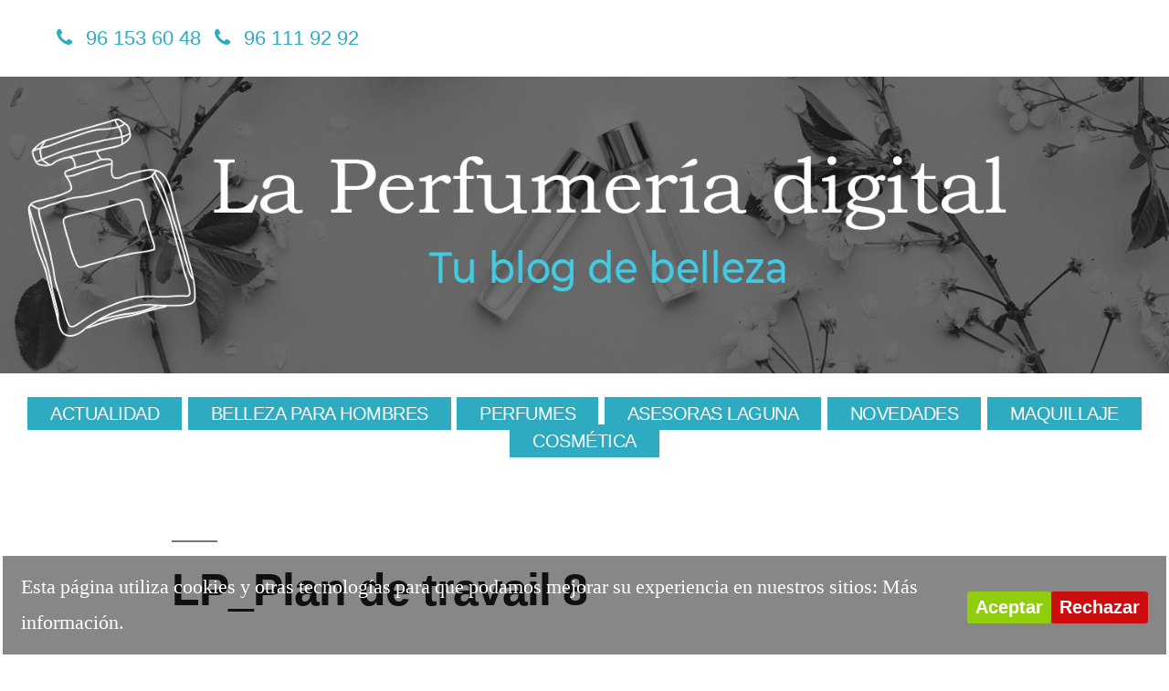

--- FILE ---
content_type: text/html; charset=UTF-8
request_url: https://www.laperfumeriadigital.com/como-mejorar-tu-piel-en-ocho-dias-con-life-plackton-de-biotherm/lp_plan-de-travail-8/
body_size: 9438
content:
<!doctype html>
<html dir="ltr" lang="es" prefix="og: https://ogp.me/ns#">
<head>
	<!-- Global site tag (gtag.js) - Google Analytics -->
<script async src="https://www.googletagmanager.com/gtag/js?id=UA-23716415-2"></script>
<script>
  window.dataLayer = window.dataLayer || [];
  function gtag(){dataLayer.push(arguments);}
  gtag('js', new Date());

  gtag('config', 'UA-23716415-2');
</script>

	<meta charset="UTF-8" />
	<meta name="viewport" content="width=device-width, initial-scale=1" />
	<link rel="profile" href="https://gmpg.org/xfn/11" />
	<title>LP_Plan de travail 8 | La perfumería digital</title>

<style id="reCAPTCHA-style" >.google-recaptcha-container{display:block;clear:both;}
.google-recaptcha-container iframe{margin:0;}
.google-recaptcha-container .plugin-credits a{text-decoration:underline;}</style>

		<!-- All in One SEO 4.9.3 - aioseo.com -->
	<meta name="robots" content="max-image-preview:large" />
	<meta name="author" content="Admin Dusnic"/>
	<link rel="canonical" href="https://www.laperfumeriadigital.com/como-mejorar-tu-piel-en-ocho-dias-con-life-plackton-de-biotherm/lp_plan-de-travail-8/" />
	<meta name="generator" content="All in One SEO (AIOSEO) 4.9.3" />
		<meta property="og:locale" content="es_ES" />
		<meta property="og:site_name" content="La perfumería digital | Tu blog de belleza" />
		<meta property="og:type" content="article" />
		<meta property="og:title" content="LP_Plan de travail 8 | La perfumería digital" />
		<meta property="og:url" content="https://www.laperfumeriadigital.com/como-mejorar-tu-piel-en-ocho-dias-con-life-plackton-de-biotherm/lp_plan-de-travail-8/" />
		<meta property="article:published_time" content="2020-02-27T08:22:57+00:00" />
		<meta property="article:modified_time" content="2020-02-27T08:22:57+00:00" />
		<meta name="twitter:card" content="summary" />
		<meta name="twitter:title" content="LP_Plan de travail 8 | La perfumería digital" />
		<script type="application/ld+json" class="aioseo-schema">
			{"@context":"https:\/\/schema.org","@graph":[{"@type":"BreadcrumbList","@id":"https:\/\/www.laperfumeriadigital.com\/como-mejorar-tu-piel-en-ocho-dias-con-life-plackton-de-biotherm\/lp_plan-de-travail-8\/#breadcrumblist","itemListElement":[{"@type":"ListItem","@id":"https:\/\/www.laperfumeriadigital.com#listItem","position":1,"name":"Home","item":"https:\/\/www.laperfumeriadigital.com","nextItem":{"@type":"ListItem","@id":"https:\/\/www.laperfumeriadigital.com\/como-mejorar-tu-piel-en-ocho-dias-con-life-plackton-de-biotherm\/lp_plan-de-travail-8\/#listItem","name":"LP_Plan de travail 8"}},{"@type":"ListItem","@id":"https:\/\/www.laperfumeriadigital.com\/como-mejorar-tu-piel-en-ocho-dias-con-life-plackton-de-biotherm\/lp_plan-de-travail-8\/#listItem","position":2,"name":"LP_Plan de travail 8","previousItem":{"@type":"ListItem","@id":"https:\/\/www.laperfumeriadigital.com#listItem","name":"Home"}}]},{"@type":"ItemPage","@id":"https:\/\/www.laperfumeriadigital.com\/como-mejorar-tu-piel-en-ocho-dias-con-life-plackton-de-biotherm\/lp_plan-de-travail-8\/#itempage","url":"https:\/\/www.laperfumeriadigital.com\/como-mejorar-tu-piel-en-ocho-dias-con-life-plackton-de-biotherm\/lp_plan-de-travail-8\/","name":"LP_Plan de travail 8 | La perfumer\u00eda digital","inLanguage":"es-ES","isPartOf":{"@id":"https:\/\/www.laperfumeriadigital.com\/#website"},"breadcrumb":{"@id":"https:\/\/www.laperfumeriadigital.com\/como-mejorar-tu-piel-en-ocho-dias-con-life-plackton-de-biotherm\/lp_plan-de-travail-8\/#breadcrumblist"},"author":{"@id":"https:\/\/www.laperfumeriadigital.com\/author\/admin-dusnic\/#author"},"creator":{"@id":"https:\/\/www.laperfumeriadigital.com\/author\/admin-dusnic\/#author"},"datePublished":"2020-02-27T09:22:57+01:00","dateModified":"2020-02-27T09:22:57+01:00"},{"@type":"Organization","@id":"https:\/\/www.laperfumeriadigital.com\/#organization","name":"La perfumer\u00eda digital","description":"Tu blog de belleza","url":"https:\/\/www.laperfumeriadigital.com\/"},{"@type":"Person","@id":"https:\/\/www.laperfumeriadigital.com\/author\/admin-dusnic\/#author","url":"https:\/\/www.laperfumeriadigital.com\/author\/admin-dusnic\/","name":"Admin Dusnic","image":{"@type":"ImageObject","@id":"https:\/\/www.laperfumeriadigital.com\/como-mejorar-tu-piel-en-ocho-dias-con-life-plackton-de-biotherm\/lp_plan-de-travail-8\/#authorImage","url":"https:\/\/secure.gravatar.com\/avatar\/f636b99324c4bd4ee38b6d34e65f68e52cc995e782ce647e3d991b0253f5c29a?s=96&d=mm&r=g","width":96,"height":96,"caption":"Admin Dusnic"}},{"@type":"WebSite","@id":"https:\/\/www.laperfumeriadigital.com\/#website","url":"https:\/\/www.laperfumeriadigital.com\/","name":"La perfumer\u00eda digital","description":"Tu blog de belleza","inLanguage":"es-ES","publisher":{"@id":"https:\/\/www.laperfumeriadigital.com\/#organization"}}]}
		</script>
		<!-- All in One SEO -->

<link rel='dns-prefetch' href='//www.google.com' />
<link rel='dns-prefetch' href='//maxcdn.bootstrapcdn.com' />
<link rel="alternate" title="oEmbed (JSON)" type="application/json+oembed" href="https://www.laperfumeriadigital.com/wp-json/oembed/1.0/embed?url=https%3A%2F%2Fwww.laperfumeriadigital.com%2Fcomo-mejorar-tu-piel-en-ocho-dias-con-life-plackton-de-biotherm%2Flp_plan-de-travail-8%2F" />
<link rel="alternate" title="oEmbed (XML)" type="text/xml+oembed" href="https://www.laperfumeriadigital.com/wp-json/oembed/1.0/embed?url=https%3A%2F%2Fwww.laperfumeriadigital.com%2Fcomo-mejorar-tu-piel-en-ocho-dias-con-life-plackton-de-biotherm%2Flp_plan-de-travail-8%2F&#038;format=xml" />
<style id='wp-img-auto-sizes-contain-inline-css' type='text/css'>
img:is([sizes=auto i],[sizes^="auto," i]){contain-intrinsic-size:3000px 1500px}
/*# sourceURL=wp-img-auto-sizes-contain-inline-css */
</style>
<style id='wp-block-library-inline-css' type='text/css'>
:root{--wp-block-synced-color:#7a00df;--wp-block-synced-color--rgb:122,0,223;--wp-bound-block-color:var(--wp-block-synced-color);--wp-editor-canvas-background:#ddd;--wp-admin-theme-color:#007cba;--wp-admin-theme-color--rgb:0,124,186;--wp-admin-theme-color-darker-10:#006ba1;--wp-admin-theme-color-darker-10--rgb:0,107,160.5;--wp-admin-theme-color-darker-20:#005a87;--wp-admin-theme-color-darker-20--rgb:0,90,135;--wp-admin-border-width-focus:2px}@media (min-resolution:192dpi){:root{--wp-admin-border-width-focus:1.5px}}.wp-element-button{cursor:pointer}:root .has-very-light-gray-background-color{background-color:#eee}:root .has-very-dark-gray-background-color{background-color:#313131}:root .has-very-light-gray-color{color:#eee}:root .has-very-dark-gray-color{color:#313131}:root .has-vivid-green-cyan-to-vivid-cyan-blue-gradient-background{background:linear-gradient(135deg,#00d084,#0693e3)}:root .has-purple-crush-gradient-background{background:linear-gradient(135deg,#34e2e4,#4721fb 50%,#ab1dfe)}:root .has-hazy-dawn-gradient-background{background:linear-gradient(135deg,#faaca8,#dad0ec)}:root .has-subdued-olive-gradient-background{background:linear-gradient(135deg,#fafae1,#67a671)}:root .has-atomic-cream-gradient-background{background:linear-gradient(135deg,#fdd79a,#004a59)}:root .has-nightshade-gradient-background{background:linear-gradient(135deg,#330968,#31cdcf)}:root .has-midnight-gradient-background{background:linear-gradient(135deg,#020381,#2874fc)}:root{--wp--preset--font-size--normal:16px;--wp--preset--font-size--huge:42px}.has-regular-font-size{font-size:1em}.has-larger-font-size{font-size:2.625em}.has-normal-font-size{font-size:var(--wp--preset--font-size--normal)}.has-huge-font-size{font-size:var(--wp--preset--font-size--huge)}.has-text-align-center{text-align:center}.has-text-align-left{text-align:left}.has-text-align-right{text-align:right}.has-fit-text{white-space:nowrap!important}#end-resizable-editor-section{display:none}.aligncenter{clear:both}.items-justified-left{justify-content:flex-start}.items-justified-center{justify-content:center}.items-justified-right{justify-content:flex-end}.items-justified-space-between{justify-content:space-between}.screen-reader-text{border:0;clip-path:inset(50%);height:1px;margin:-1px;overflow:hidden;padding:0;position:absolute;width:1px;word-wrap:normal!important}.screen-reader-text:focus{background-color:#ddd;clip-path:none;color:#444;display:block;font-size:1em;height:auto;left:5px;line-height:normal;padding:15px 23px 14px;text-decoration:none;top:5px;width:auto;z-index:100000}html :where(.has-border-color){border-style:solid}html :where([style*=border-top-color]){border-top-style:solid}html :where([style*=border-right-color]){border-right-style:solid}html :where([style*=border-bottom-color]){border-bottom-style:solid}html :where([style*=border-left-color]){border-left-style:solid}html :where([style*=border-width]){border-style:solid}html :where([style*=border-top-width]){border-top-style:solid}html :where([style*=border-right-width]){border-right-style:solid}html :where([style*=border-bottom-width]){border-bottom-style:solid}html :where([style*=border-left-width]){border-left-style:solid}html :where(img[class*=wp-image-]){height:auto;max-width:100%}:where(figure){margin:0 0 1em}html :where(.is-position-sticky){--wp-admin--admin-bar--position-offset:var(--wp-admin--admin-bar--height,0px)}@media screen and (max-width:600px){html :where(.is-position-sticky){--wp-admin--admin-bar--position-offset:0px}}

/*# sourceURL=wp-block-library-inline-css */
</style><style id='global-styles-inline-css' type='text/css'>
:root{--wp--preset--aspect-ratio--square: 1;--wp--preset--aspect-ratio--4-3: 4/3;--wp--preset--aspect-ratio--3-4: 3/4;--wp--preset--aspect-ratio--3-2: 3/2;--wp--preset--aspect-ratio--2-3: 2/3;--wp--preset--aspect-ratio--16-9: 16/9;--wp--preset--aspect-ratio--9-16: 9/16;--wp--preset--color--black: #000000;--wp--preset--color--cyan-bluish-gray: #abb8c3;--wp--preset--color--white: #FFF;--wp--preset--color--pale-pink: #f78da7;--wp--preset--color--vivid-red: #cf2e2e;--wp--preset--color--luminous-vivid-orange: #ff6900;--wp--preset--color--luminous-vivid-amber: #fcb900;--wp--preset--color--light-green-cyan: #7bdcb5;--wp--preset--color--vivid-green-cyan: #00d084;--wp--preset--color--pale-cyan-blue: #8ed1fc;--wp--preset--color--vivid-cyan-blue: #0693e3;--wp--preset--color--vivid-purple: #9b51e0;--wp--preset--color--primary: #0073a8;--wp--preset--color--secondary: #005075;--wp--preset--color--dark-gray: #111;--wp--preset--color--light-gray: #767676;--wp--preset--gradient--vivid-cyan-blue-to-vivid-purple: linear-gradient(135deg,rgb(6,147,227) 0%,rgb(155,81,224) 100%);--wp--preset--gradient--light-green-cyan-to-vivid-green-cyan: linear-gradient(135deg,rgb(122,220,180) 0%,rgb(0,208,130) 100%);--wp--preset--gradient--luminous-vivid-amber-to-luminous-vivid-orange: linear-gradient(135deg,rgb(252,185,0) 0%,rgb(255,105,0) 100%);--wp--preset--gradient--luminous-vivid-orange-to-vivid-red: linear-gradient(135deg,rgb(255,105,0) 0%,rgb(207,46,46) 100%);--wp--preset--gradient--very-light-gray-to-cyan-bluish-gray: linear-gradient(135deg,rgb(238,238,238) 0%,rgb(169,184,195) 100%);--wp--preset--gradient--cool-to-warm-spectrum: linear-gradient(135deg,rgb(74,234,220) 0%,rgb(151,120,209) 20%,rgb(207,42,186) 40%,rgb(238,44,130) 60%,rgb(251,105,98) 80%,rgb(254,248,76) 100%);--wp--preset--gradient--blush-light-purple: linear-gradient(135deg,rgb(255,206,236) 0%,rgb(152,150,240) 100%);--wp--preset--gradient--blush-bordeaux: linear-gradient(135deg,rgb(254,205,165) 0%,rgb(254,45,45) 50%,rgb(107,0,62) 100%);--wp--preset--gradient--luminous-dusk: linear-gradient(135deg,rgb(255,203,112) 0%,rgb(199,81,192) 50%,rgb(65,88,208) 100%);--wp--preset--gradient--pale-ocean: linear-gradient(135deg,rgb(255,245,203) 0%,rgb(182,227,212) 50%,rgb(51,167,181) 100%);--wp--preset--gradient--electric-grass: linear-gradient(135deg,rgb(202,248,128) 0%,rgb(113,206,126) 100%);--wp--preset--gradient--midnight: linear-gradient(135deg,rgb(2,3,129) 0%,rgb(40,116,252) 100%);--wp--preset--font-size--small: 19.5px;--wp--preset--font-size--medium: 20px;--wp--preset--font-size--large: 36.5px;--wp--preset--font-size--x-large: 42px;--wp--preset--font-size--normal: 22px;--wp--preset--font-size--huge: 49.5px;--wp--preset--spacing--20: 0.44rem;--wp--preset--spacing--30: 0.67rem;--wp--preset--spacing--40: 1rem;--wp--preset--spacing--50: 1.5rem;--wp--preset--spacing--60: 2.25rem;--wp--preset--spacing--70: 3.38rem;--wp--preset--spacing--80: 5.06rem;--wp--preset--shadow--natural: 6px 6px 9px rgba(0, 0, 0, 0.2);--wp--preset--shadow--deep: 12px 12px 50px rgba(0, 0, 0, 0.4);--wp--preset--shadow--sharp: 6px 6px 0px rgba(0, 0, 0, 0.2);--wp--preset--shadow--outlined: 6px 6px 0px -3px rgb(255, 255, 255), 6px 6px rgb(0, 0, 0);--wp--preset--shadow--crisp: 6px 6px 0px rgb(0, 0, 0);}:where(.is-layout-flex){gap: 0.5em;}:where(.is-layout-grid){gap: 0.5em;}body .is-layout-flex{display: flex;}.is-layout-flex{flex-wrap: wrap;align-items: center;}.is-layout-flex > :is(*, div){margin: 0;}body .is-layout-grid{display: grid;}.is-layout-grid > :is(*, div){margin: 0;}:where(.wp-block-columns.is-layout-flex){gap: 2em;}:where(.wp-block-columns.is-layout-grid){gap: 2em;}:where(.wp-block-post-template.is-layout-flex){gap: 1.25em;}:where(.wp-block-post-template.is-layout-grid){gap: 1.25em;}.has-black-color{color: var(--wp--preset--color--black) !important;}.has-cyan-bluish-gray-color{color: var(--wp--preset--color--cyan-bluish-gray) !important;}.has-white-color{color: var(--wp--preset--color--white) !important;}.has-pale-pink-color{color: var(--wp--preset--color--pale-pink) !important;}.has-vivid-red-color{color: var(--wp--preset--color--vivid-red) !important;}.has-luminous-vivid-orange-color{color: var(--wp--preset--color--luminous-vivid-orange) !important;}.has-luminous-vivid-amber-color{color: var(--wp--preset--color--luminous-vivid-amber) !important;}.has-light-green-cyan-color{color: var(--wp--preset--color--light-green-cyan) !important;}.has-vivid-green-cyan-color{color: var(--wp--preset--color--vivid-green-cyan) !important;}.has-pale-cyan-blue-color{color: var(--wp--preset--color--pale-cyan-blue) !important;}.has-vivid-cyan-blue-color{color: var(--wp--preset--color--vivid-cyan-blue) !important;}.has-vivid-purple-color{color: var(--wp--preset--color--vivid-purple) !important;}.has-black-background-color{background-color: var(--wp--preset--color--black) !important;}.has-cyan-bluish-gray-background-color{background-color: var(--wp--preset--color--cyan-bluish-gray) !important;}.has-white-background-color{background-color: var(--wp--preset--color--white) !important;}.has-pale-pink-background-color{background-color: var(--wp--preset--color--pale-pink) !important;}.has-vivid-red-background-color{background-color: var(--wp--preset--color--vivid-red) !important;}.has-luminous-vivid-orange-background-color{background-color: var(--wp--preset--color--luminous-vivid-orange) !important;}.has-luminous-vivid-amber-background-color{background-color: var(--wp--preset--color--luminous-vivid-amber) !important;}.has-light-green-cyan-background-color{background-color: var(--wp--preset--color--light-green-cyan) !important;}.has-vivid-green-cyan-background-color{background-color: var(--wp--preset--color--vivid-green-cyan) !important;}.has-pale-cyan-blue-background-color{background-color: var(--wp--preset--color--pale-cyan-blue) !important;}.has-vivid-cyan-blue-background-color{background-color: var(--wp--preset--color--vivid-cyan-blue) !important;}.has-vivid-purple-background-color{background-color: var(--wp--preset--color--vivid-purple) !important;}.has-black-border-color{border-color: var(--wp--preset--color--black) !important;}.has-cyan-bluish-gray-border-color{border-color: var(--wp--preset--color--cyan-bluish-gray) !important;}.has-white-border-color{border-color: var(--wp--preset--color--white) !important;}.has-pale-pink-border-color{border-color: var(--wp--preset--color--pale-pink) !important;}.has-vivid-red-border-color{border-color: var(--wp--preset--color--vivid-red) !important;}.has-luminous-vivid-orange-border-color{border-color: var(--wp--preset--color--luminous-vivid-orange) !important;}.has-luminous-vivid-amber-border-color{border-color: var(--wp--preset--color--luminous-vivid-amber) !important;}.has-light-green-cyan-border-color{border-color: var(--wp--preset--color--light-green-cyan) !important;}.has-vivid-green-cyan-border-color{border-color: var(--wp--preset--color--vivid-green-cyan) !important;}.has-pale-cyan-blue-border-color{border-color: var(--wp--preset--color--pale-cyan-blue) !important;}.has-vivid-cyan-blue-border-color{border-color: var(--wp--preset--color--vivid-cyan-blue) !important;}.has-vivid-purple-border-color{border-color: var(--wp--preset--color--vivid-purple) !important;}.has-vivid-cyan-blue-to-vivid-purple-gradient-background{background: var(--wp--preset--gradient--vivid-cyan-blue-to-vivid-purple) !important;}.has-light-green-cyan-to-vivid-green-cyan-gradient-background{background: var(--wp--preset--gradient--light-green-cyan-to-vivid-green-cyan) !important;}.has-luminous-vivid-amber-to-luminous-vivid-orange-gradient-background{background: var(--wp--preset--gradient--luminous-vivid-amber-to-luminous-vivid-orange) !important;}.has-luminous-vivid-orange-to-vivid-red-gradient-background{background: var(--wp--preset--gradient--luminous-vivid-orange-to-vivid-red) !important;}.has-very-light-gray-to-cyan-bluish-gray-gradient-background{background: var(--wp--preset--gradient--very-light-gray-to-cyan-bluish-gray) !important;}.has-cool-to-warm-spectrum-gradient-background{background: var(--wp--preset--gradient--cool-to-warm-spectrum) !important;}.has-blush-light-purple-gradient-background{background: var(--wp--preset--gradient--blush-light-purple) !important;}.has-blush-bordeaux-gradient-background{background: var(--wp--preset--gradient--blush-bordeaux) !important;}.has-luminous-dusk-gradient-background{background: var(--wp--preset--gradient--luminous-dusk) !important;}.has-pale-ocean-gradient-background{background: var(--wp--preset--gradient--pale-ocean) !important;}.has-electric-grass-gradient-background{background: var(--wp--preset--gradient--electric-grass) !important;}.has-midnight-gradient-background{background: var(--wp--preset--gradient--midnight) !important;}.has-small-font-size{font-size: var(--wp--preset--font-size--small) !important;}.has-medium-font-size{font-size: var(--wp--preset--font-size--medium) !important;}.has-large-font-size{font-size: var(--wp--preset--font-size--large) !important;}.has-x-large-font-size{font-size: var(--wp--preset--font-size--x-large) !important;}
/*# sourceURL=global-styles-inline-css */
</style>

<style id='classic-theme-styles-inline-css' type='text/css'>
/*! This file is auto-generated */
.wp-block-button__link{color:#fff;background-color:#32373c;border-radius:9999px;box-shadow:none;text-decoration:none;padding:calc(.667em + 2px) calc(1.333em + 2px);font-size:1.125em}.wp-block-file__button{background:#32373c;color:#fff;text-decoration:none}
/*# sourceURL=/wp-includes/css/classic-themes.min.css */
</style>
<link rel='stylesheet' id='cookie-consent-style-css' href='https://www.laperfumeriadigital.com/wp-content/plugins/click-datos-lopd/assets/css/style.css' type='text/css' media='all' />
<link rel='stylesheet' id='font-awesome-css' href='//maxcdn.bootstrapcdn.com/font-awesome/4.7.0/css/font-awesome.min.css' type='text/css' media='all' />
<link rel='stylesheet' id='custom-style-css' href='https://www.laperfumeriadigital.com/wp-content/plugins/simple-contact-info-widget/css/hover-min.css' type='text/css' media='all' />
<link rel='stylesheet' id='twentynineteen-style-css' href='https://www.laperfumeriadigital.com/wp-content/themes/twentynineteen/style.css' type='text/css' media='all' />
<link rel='stylesheet' id='twentynineteen-print-style-css' href='https://www.laperfumeriadigital.com/wp-content/themes/twentynineteen/print.css' type='text/css' media='print' />
<link rel='stylesheet' id='wpzoom-social-icons-socicon-css' href='https://www.laperfumeriadigital.com/wp-content/plugins/social-icons-widget-by-wpzoom/assets/css/wpzoom-socicon.css' type='text/css' media='all' />
<link rel='stylesheet' id='wpzoom-social-icons-genericons-css' href='https://www.laperfumeriadigital.com/wp-content/plugins/social-icons-widget-by-wpzoom/assets/css/genericons.css' type='text/css' media='all' />
<link rel='stylesheet' id='wpzoom-social-icons-academicons-css' href='https://www.laperfumeriadigital.com/wp-content/plugins/social-icons-widget-by-wpzoom/assets/css/academicons.min.css' type='text/css' media='all' />
<link rel='stylesheet' id='wpzoom-social-icons-font-awesome-3-css' href='https://www.laperfumeriadigital.com/wp-content/plugins/social-icons-widget-by-wpzoom/assets/css/font-awesome-3.min.css' type='text/css' media='all' />
<link rel='stylesheet' id='dashicons-css' href='https://www.laperfumeriadigital.com/wp-includes/css/dashicons.min.css' type='text/css' media='all' />
<link rel='stylesheet' id='wpzoom-social-icons-styles-css' href='https://www.laperfumeriadigital.com/wp-content/plugins/social-icons-widget-by-wpzoom/assets/css/wpzoom-social-icons-styles.css' type='text/css' media='all' />
<link rel='stylesheet' id='griwpc-recaptcha-style-css' href='https://www.laperfumeriadigital.com/wp-content/plugins/recaptcha-in-wp-comments-form/css/recaptcha.css' type='text/css' media='all' />
<style id='griwpc-recaptcha-style-inline-css' type='text/css'>
.google-recaptcha-container{display:block;clear:both;}
.google-recaptcha-container iframe{margin:0;}
.google-recaptcha-container .plugin-credits a{text-decoration:underline;}
/*# sourceURL=griwpc-recaptcha-style-inline-css */
</style>
<link rel='stylesheet' id='wp-social-sharing-css' href='https://www.laperfumeriadigital.com/wp-content/plugins/wp-social-sharing/static/socialshare.css' type='text/css' media='all' />
<link rel='preload' as='font'  id='wpzoom-social-icons-font-academicons-woff2-css' href='https://www.laperfumeriadigital.com/wp-content/plugins/social-icons-widget-by-wpzoom/assets/font/academicons.woff2?v=1.9.2'  type='font/woff2' crossorigin />
<link rel='preload' as='font'  id='wpzoom-social-icons-font-fontawesome-3-woff2-css' href='https://www.laperfumeriadigital.com/wp-content/plugins/social-icons-widget-by-wpzoom/assets/font/fontawesome-webfont.woff2?v=4.7.0'  type='font/woff2' crossorigin />
<link rel='preload' as='font'  id='wpzoom-social-icons-font-genericons-woff-css' href='https://www.laperfumeriadigital.com/wp-content/plugins/social-icons-widget-by-wpzoom/assets/font/Genericons.woff'  type='font/woff' crossorigin />
<link rel='preload' as='font'  id='wpzoom-social-icons-font-socicon-woff2-css' href='https://www.laperfumeriadigital.com/wp-content/plugins/social-icons-widget-by-wpzoom/assets/font/socicon.woff2?v=4.2.18'  type='font/woff2' crossorigin />
<script type="text/javascript" src="https://www.laperfumeriadigital.com/wp-includes/js/jquery/jquery.min.js" id="jquery-core-js"></script>
<script type="text/javascript" src="https://www.laperfumeriadigital.com/wp-includes/js/jquery/jquery-migrate.min.js" id="jquery-migrate-js"></script>
<script type="text/javascript" src="https://www.laperfumeriadigital.com/wp-content/plugins/useful-banner-manager/scripts.js" id="ubm-scripts-js"></script>
<link rel="https://api.w.org/" href="https://www.laperfumeriadigital.com/wp-json/" /><link rel="alternate" title="JSON" type="application/json" href="https://www.laperfumeriadigital.com/wp-json/wp/v2/media/8328" /><link rel='shortlink' href='https://www.laperfumeriadigital.com/?p=8328' />
<style id="cdlopd-css" type="text/css" media="screen">
				#catapult-cookie-bar {
					box-sizing: border-box;
					max-height: 0;
					opacity: 0;
					z-index: 99999;
					overflow: hidden;
					color: #ffffff;
					position: fixed;
					left: 0;
					bottom: 0;
					width: 100%;
					background-color: #11111180;
                                        border-style: solid;
                                        border-width: px;
                                        border-color: ;
				}
				#catapult-cookie-bar a {
					color: #ffffff;
				}
				#catapult-cookie-bar .x_close span {
					background-color: ;
				}
				button#catapultCookieAceptar {
					background:#90CD0D;
					color: #fff;
					border: 0; padding: 6px 9px; border-radius: 3px;
				}
                                button#catapultCookieRechazar {
					background:#CD0D0D;
					color: #fff;
					border: 0; padding: 6px 9px; border-radius: 3px;
				}
				#catapult-cookie-bar h3 {
					color: #ffffff;
				}
				.has-cookie-bar #catapult-cookie-bar {
					opacity: 1;
					max-height: 999px;
					min-height: 30px;
				}</style>
		<!-- GA Google Analytics @ https://m0n.co/ga -->
		<script async src="https://www.googletagmanager.com/gtag/js?id=UA-23716415-2"></script>
		<script>
			window.dataLayer = window.dataLayer || [];
			function gtag(){dataLayer.push(arguments);}
			gtag('js', new Date());
			gtag('config', 'UA-23716415-2');
		</script>

	<script type='text/javascript' data-cfasync='false'>var _mmunch = {'front': false, 'page': false, 'post': false, 'category': false, 'author': false, 'search': false, 'attachment': false, 'tag': false};_mmunch['post'] = true; _mmunch['postData'] = {"ID":8328,"post_name":"lp_plan-de-travail-8","post_title":"LP_Plan de travail 8","post_type":"attachment","post_author":"2","post_status":"inherit"}; _mmunch['postCategories'] = []; _mmunch['postTags'] = false; _mmunch['postAuthor'] = {"name":"","ID":""};_mmunch['attachment'] = true;</script><script data-cfasync="false" src="//a.mailmunch.co/app/v1/site.js" id="mailmunch-script" data-plugin="mailmunch" data-mailmunch-site-id="623295" async></script><link rel="icon" href="https://www.laperfumeriadigital.com/wp-content/uploads/2019/03/favicon-a.ico" sizes="32x32" />
<link rel="icon" href="https://www.laperfumeriadigital.com/wp-content/uploads/2019/03/favicon-a.ico" sizes="192x192" />
<link rel="apple-touch-icon" href="https://www.laperfumeriadigital.com/wp-content/uploads/2019/03/favicon-a.ico" />
<meta name="msapplication-TileImage" content="https://www.laperfumeriadigital.com/wp-content/uploads/2019/03/favicon-a.ico" />
    <link href="/wp-content/uploads/dusnicTheme/favicon-perfumeriadigital-1024-a.png" rel="apple-touch-icon" /> 
    <link href="/wp-content/uploads/dusnicTheme/favicon-perfumeriadigital-192-a.png" rel="icon" sizes="192×192" />
    <link href="/wp-content/uploads/dusnicTheme/favicon-perfumeriadigital-128-a.png" rel="icon" sizes="128×128" />
    
</head>

<body data-rsssl=1 class="attachment wp-singular attachment-template-default single single-attachment postid-8328 attachmentid-8328 attachment-jpeg wp-embed-responsive wp-theme-twentynineteen singular image-filters-enabled">
<div id="page" class="site">
	<a class="skip-link screen-reader-text" href="#content">Saltar al contenido</a>

        <div id="header-bar-widget">
            <section id="contact_widget-3" class="widget widget_contact_widget">  
  <!-- Contact Info Widget -->
  <ul class="fa-ul">

<li style="color: #111"><i class="hvr-none fa-li fa fa-phone" style="color: #2eabc1"></i><a href="tel:961536048">96 153 60 48</a></li><li style="color: #111"><i class="hvr-none fa-li fa fa-phone" style="color: #2eabc1"></i><a href="tel:961119292">96 111 92 92</a></li>
  </ul>

              </section>                </div>
        
		<header id="masthead" class="site-header">

			<div class="site-branding-container">
				<div class="site-branding">

								<p class="site-title"><a href="https://www.laperfumeriadigital.com/" rel="home">La perfumería digital</a></p>
			
				<p class="site-description">
				Tu blog de belleza			</p>
	    </div><!-- .site-branding -->
			</div><!-- .layout-wrap -->

					</header><!-- #masthead -->
        
        <div id="menuCustomResponsive">
                            <nav id="site-navigation" class="main-navigation" aria-label="Menú superior">
                    <div class="menu-menu-principal-container"><ul id="menu-menu-principal" class="main-menu"><li id="menu-item-7918" class="menu-item menu-item-type-taxonomy menu-item-object-category menu-item-7918"><a href="https://www.laperfumeriadigital.com/category/actualidad/">Actualidad</a></li>
<li id="menu-item-7919" class="menu-item menu-item-type-taxonomy menu-item-object-category menu-item-7919"><a href="https://www.laperfumeriadigital.com/category/belleza-hombre/">Belleza para hombres</a></li>
<li id="menu-item-7920" class="menu-item menu-item-type-taxonomy menu-item-object-category menu-item-7920"><a href="https://www.laperfumeriadigital.com/category/perfumes/">Perfumes</a></li>
<li id="menu-item-7921" class="menu-item menu-item-type-taxonomy menu-item-object-category menu-item-7921"><a href="https://www.laperfumeriadigital.com/category/consejos/">Asesoras Laguna</a></li>
<li id="menu-item-7922" class="menu-item menu-item-type-taxonomy menu-item-object-category menu-item-7922"><a href="https://www.laperfumeriadigital.com/category/novedades/">Novedades</a></li>
<li id="menu-item-7923" class="menu-item menu-item-type-taxonomy menu-item-object-category menu-item-7923"><a href="https://www.laperfumeriadigital.com/category/maquillaje-2/">Maquillaje</a></li>
<li id="menu-item-7924" class="menu-item menu-item-type-taxonomy menu-item-object-category menu-item-7924"><a href="https://www.laperfumeriadigital.com/category/cosmetica-2/">Cosmética</a></li>
</ul></div><div class="main-menu-more"><ul class="main-menu"><li class="menu-item menu-item-has-children"><button class="submenu-expand main-menu-more-toggle is-empty" tabindex="-1" aria-label="More" aria-haspopup="true" aria-expanded="false"><span class="screen-reader-text">Más</span><i class="menuToggler fa fa-bars"></i></button><ul class="sub-menu hidden-links"><li id="menu-item--1" class="mobile-parent-nav-menu-item menu-item--1"><button class="menu-item-link-return"><button class="menu-item-link-return"><svg class="svg-icon" width="24" height="24" aria-hidden="true" role="img" focusable="false" viewBox="0 0 24 24" version="1.1" xmlns="http://www.w3.org/2000/svg" xmlns:xlink="http://www.w3.org/1999/xlink"><path d="M15.41 7.41L14 6l-6 6 6 6 1.41-1.41L10.83 12z"></path><path d="M0 0h24v24H0z" fill="none"></path></svg>Volver</button></li></ul></li></ul></div>                </nav><!-- #site-navigation -->
                                
        
        </div>

	<div id="content" class="site-content">

	<section id="primary" class="content-area">
		<main id="main" class="site-main">

			
				<article id="post-8328" class="post-8328 attachment type-attachment status-inherit hentry entry">

					<header class="entry-header">
					<h1 class="entry-title">LP_Plan de travail 8</h1>					</header><!-- .entry-header -->

					<div class="entry-content">

						<figure class="entry-attachment wp-block-image">
						<img width="600" height="600" src="https://www.laperfumeriadigital.com/wp-content/uploads/2020/02/LP_Plan-de-travail-8.jpg" class="attachment-full size-full" alt="" decoding="async" fetchpriority="high" srcset="https://www.laperfumeriadigital.com/wp-content/uploads/2020/02/LP_Plan-de-travail-8.jpg 600w, https://www.laperfumeriadigital.com/wp-content/uploads/2020/02/LP_Plan-de-travail-8-150x150.jpg 150w, https://www.laperfumeriadigital.com/wp-content/uploads/2020/02/LP_Plan-de-travail-8-300x300.jpg 300w" sizes="(max-width: 600px) 100vw, 600px" />
							<figcaption class="wp-caption-text"></figcaption>

						</figure><!-- .entry-attachment -->

						<div class='mailmunch-forms-before-post' style='display: none !important;'></div><div class='mailmunch-forms-in-post-middle' style='display: none !important;'></div><div class='mailmunch-forms-after-post' style='display: none !important;'></div>					</div><!-- .entry-content -->

					<footer class="entry-footer">
					<span class="full-size-link"><span class="screen-reader-text">Tamaño completo</span><a href="https://www.laperfumeriadigital.com/wp-content/uploads/2020/02/LP_Plan-de-travail-8.jpg">600 &times; 600</a></span>
						
					</footer><!-- .entry-footer -->
				</article><!-- #post-## -->

				
	<nav class="navigation post-navigation" aria-label="Entradas">
		<h2 class="screen-reader-text">Navegación de entradas</h2>
		<div class="nav-links"><div class="nav-previous"><a href="https://www.laperfumeriadigital.com/como-mejorar-tu-piel-en-ocho-dias-con-life-plackton-de-biotherm/" rel="prev"><span class="meta-nav">Publicado en </span><br><span class="post-title">Cómo mejorar tu piel en ocho días con Life Plackton de Biotherm</span></a></div></div>
	</nav>
<div id="comments" class="comments-area">
	<div class="comments-title-wrap no-responses">
		<h2 class="comments-title">
		Dejar un comentario		</h2><!-- .comments-title -->
			</div><!-- .comments-title-flex -->
		<div id="respond" class="comment-respond">
		<h3 id="reply-title" class="comment-reply-title"> <small><a rel="nofollow" id="cancel-comment-reply-link" href="/como-mejorar-tu-piel-en-ocho-dias-con-life-plackton-de-biotherm/lp_plan-de-travail-8/#respond" style="display:none;">Cancelar la respuesta</a></small></h3><p class="must-log-in">Lo siento, debes estar <a href="https://www.laperfumeriadigital.com/wp-login.php?redirect_to=https%3A%2F%2Fwww.laperfumeriadigital.com%2Fcomo-mejorar-tu-piel-en-ocho-dias-con-life-plackton-de-biotherm%2Flp_plan-de-travail-8%2F">conectado</a> para publicar un comentario.</p>	</div><!-- #respond -->
	</div><!-- #comments -->

		</main><!-- .site-main -->
	</section><!-- .content-area -->


	</div><!-- #content -->

	<footer id="colophon" class="site-footer">
		
	<aside class="widget-area" role="complementary" aria-label="Pie de página">
							<div class="widget-column footer-widget-1">
					<section id="pages-2" class="widget widget_pages"><h2 class="widget-title">Información Legal</h2>
			<ul>
				<li class="page_item page-item-7898"><a href="https://www.laperfumeriadigital.com/aviso-legal/">Aviso Legal</a></li>
<li class="page_item page-item-9941"><a href="https://www.laperfumeriadigital.com/perfumes-para-este-verano-2023/">Perfumes para este verano 2023</a></li>
<li class="page_item page-item-7896"><a href="https://www.laperfumeriadigital.com/politica-de-cookies/">Política de Cookies</a></li>
<li class="page_item page-item-7889"><a href="https://www.laperfumeriadigital.com/politica-de-privacidad/">Política de Privacidad</a></li>
			</ul>

			</section><section id="contact_widget-2" class="widget widget_contact_widget"><h2 class="widget-title">Contacto</h2>  
  <!-- Contact Info Widget -->
  <ul class="fa-ul">

<li style="color: #111111"><i class="hvr-none fa-li fa fa-building" style="color: #111111"></i>La Perfumería Digital</li><li style="color: #111111"><i class="hvr-none fa-li fa fa-phone" style="color: #111111"></i><a href="tel:961536048">96 153 60 48</a></li>
  </ul>

              </section>        					</div>
					</aside><!-- .widget-area -->

        

	</footer><!-- #colophon -->

</div><!-- #page -->

<script type="speculationrules">
{"prefetch":[{"source":"document","where":{"and":[{"href_matches":"/*"},{"not":{"href_matches":["/wp-*.php","/wp-admin/*","/wp-content/uploads/*","/wp-content/*","/wp-content/plugins/*","/wp-content/themes/twentynineteen/*","/*\\?(.+)"]}},{"not":{"selector_matches":"a[rel~=\"nofollow\"]"}},{"not":{"selector_matches":".no-prefetch, .no-prefetch a"}}]},"eagerness":"conservative"}]}
</script>
<script>function loadScript(a){var b=document.getElementsByTagName("head")[0],c=document.createElement("script");c.type="text/javascript",c.src="https://tracker.metricool.com/app/resources/be.js",c.onreadystatechange=a,c.onload=a,b.appendChild(c)}loadScript(function(){beTracker.t({hash:'7e71e2327a4ec1c37bf9c9747616c339'})})</script>	<script>
	/(trident|msie)/i.test(navigator.userAgent)&&document.getElementById&&window.addEventListener&&window.addEventListener("hashchange",function(){var t,e=location.hash.substring(1);/^[A-z0-9_-]+$/.test(e)&&(t=document.getElementById(e))&&(/^(?:a|select|input|button|textarea)$/i.test(t.tagName)||(t.tabIndex=-1),t.focus())},!1);
	</script>
	<script type="text/javascript" id="cookie-consent-js-extra">
/* <![CDATA[ */
var cdlopd_vars = {"version":"1"};
//# sourceURL=cookie-consent-js-extra
/* ]]> */
</script>
<script type="text/javascript" src="https://www.laperfumeriadigital.com/wp-content/plugins/click-datos-lopd/assets/js/click-datos-lopd-js.js" id="cookie-consent-js"></script>
<script type="text/javascript" src="https://www.laperfumeriadigital.com/wp-content/themes/twentynineteen/js/priority-menu.js" id="twentynineteen-priority-menu-js"></script>
<script type="text/javascript" src="https://www.laperfumeriadigital.com/wp-content/themes/twentynineteen/js/touch-keyboard-navigation.js" id="twentynineteen-touch-navigation-js"></script>
<script type="text/javascript" src="https://www.laperfumeriadigital.com/wp-includes/js/comment-reply.min.js" id="comment-reply-js" async="async" data-wp-strategy="async" fetchpriority="low"></script>
<script type="text/javascript" src="https://www.laperfumeriadigital.com/wp-content/plugins/social-icons-widget-by-wpzoom/assets/js/social-icons-widget-frontend.js" id="zoom-social-icons-widget-frontend-js"></script>
<script type="text/javascript" id="griwpc-base-js-extra">
/* <![CDATA[ */
var griwpco = {"ajax_url":"https://www.laperfumeriadigital.com/wp-admin/admin-ajax.php","standardQueries":"0","formID":"commentform","formQuery":"#respond form","formQueryElem":"0","buttonID":"submit","buttonQuery":"#respond *[type=","buttonQueryElem":"0","recaptcha_elem":null,"recaptcha_id":"griwpc-widget-id","recaptcha_skey":"6LdGmqMUAAAAADOYJNNT8u4InODdsMtofjyb4IVa","recaptcha_theme":"light","recaptcha_size":"normal","recaptcha_type":"image","recaptcha_align":"left","recaptcha_otcm":"0","recaptcha_tag":"p","recaptcha_lang":"","allowCreditMode":"0","home_link_address":"http://www.joanmiquelviade.com/plugin/google-recaptcha-in-wp-comments-form/","home_link_title":"P\u00e1gina del plugin reCAPTCHA","home_link_text":"Descarga el plugin reCAPTCHA","version":"9.1.2","reCAPTCHAloaded":"1"};
//# sourceURL=griwpc-base-js-extra
/* ]]> */
</script>
<script type="text/javascript" src="https://www.laperfumeriadigital.com/wp-content/plugins/recaptcha-in-wp-comments-form/js/base.js" id="griwpc-base-js"></script>
<script type="text/javascript" src="https://www.laperfumeriadigital.com/wp-content/plugins/recaptcha-in-wp-comments-form/js/recaptcha.js" id="google-recaptcha-ini-js"></script>
<script type="text/javascript" src="https://www.google.com/recaptcha/api.js?onload=griwpcOnloadCallback&amp;render=explicit" id="recaptcha-call-js"></script>
<script type="text/javascript" src="https://www.laperfumeriadigital.com/wp-content/plugins/wp-social-sharing/static/socialshare.js" id="wp-social-sharing-js"></script>

                <script type="text/javascript">
                    jQuery(document).ready(function ($) {
                        if (catapultReadCookie('catAccCookies') || catapultReadCookie("catAccCookiesDeny") /*|| catapultReadCookie("catAccCookiesUnan")*/) {

                        } else {
                            $("body").addClass("has-cookie-bar");
                            $("body").addClass("cookie-bar-bar");
                        }

//                        if (catapultReadCookie('catAccCookies') || catapultReadCookie("catAccCookiesDeny")) {
//
//                        } else {
//                            setTimeout("cookiesinaceptarnirechazar()", 30000);
//                        }
//
//                        if (catapultReadCookie("catAccCookiesUnan")) {
//                            setTimeout(function () {
//                                $("body").addClass("has-cookie-bar");
//                                $("body").addClass("cookie-bar-");
//                                setTimeout("cookiesinaceptarnirechazar()", 30000);
//                            }, 300000);
//                        }
                    });
                </script>


                <div id="catapult-cookie-bar" class=" rounded-corners drop-shadowfloat-accept"><div class="cdlopd-inner "><span class="cdlopd-left-side">Esta página utiliza cookies y otras tecnologías para que podamos mejorar su experiencia en nuestros sitios:  <a class="cdlopd-more-info-link" id="pag_informacion" tabindex=0 target="_blank" href="https://www.laperfumeriadigital.com/politica-de-cookies/">Más información.</a></span><span class="cdlopd-right-side">  </span></div><!-- custom wrapper class --></div><!-- #catapult-cookie-bar -->
</body>
</html>
